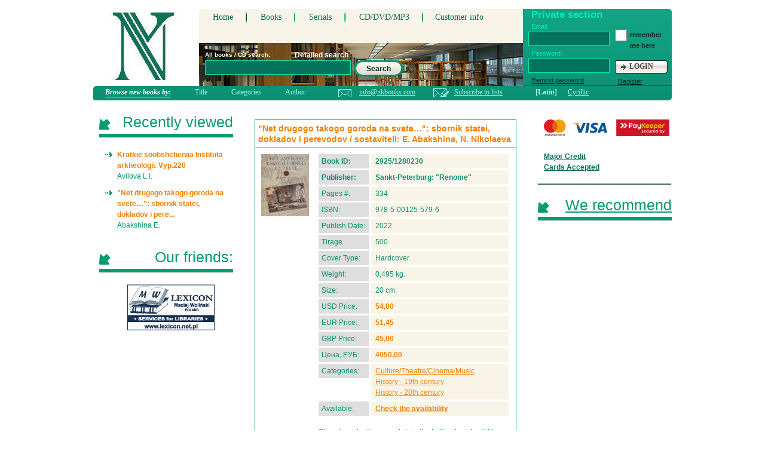

--- FILE ---
content_type: text/html; charset=utf-8
request_url: https://www.nkbooksellers.com/books/?rid=1280230
body_size: 8631
content:

<!DOCTYPE html PUBLIC "-//W3C//Dtd XHTML 1.0 Transitional//EN" "http://www.w3.org/tr/xhtml1/Dtd/xhtml1-transitional.dtd">
<html xmlns="http://www.w3.org/1999/xhtml" >
<head><meta http-equiv="Content-Type" content="text/html; charset=windows-1251" /><title>
	"Net drugogo takogo goroda na svete…": 978-5-00125-579-6 - Natasha Kozmenko Booksellers
</title><link type="text/css" href="/v2/css/books.css" rel="stylesheet" /><link href="/nk16.ico" rel="shortcut icon" />
    <script type="text/javascript"  src="/js/jquery123.js"></script>
    <!--[if lte IE 6]>
    <script src="/v2/js/DD_belatedPNG.js"></script>
    <script>
    DD_belatedPNG.fix(".searchButt");
    </script>
    </head>
    <![endif]-->
    

<script type="text/javascript">
var canSubmit = true;

function onSubmit()
{
    canSubmit = !canSubmit; 
    return !canSubmit;
}


</script>
</head>
<body>
    <form name="aspnetForm" method="post" action="Default.aspx?rid=1280230" id="aspnetForm" onsubmit="return onSubmit()">
<div>
<input type="hidden" name="__EVENTTARGET" id="__EVENTTARGET" value="" />
<input type="hidden" name="__EVENTARGUMENT" id="__EVENTARGUMENT" value="" />
<input type="hidden" name="__VIEWSTATE" id="__VIEWSTATE" value="/wEPDwULLTE1NjIyODI5ODQPZBYCZg9kFgICAQ9kFhxmDw8WAh4LTmF2aWdhdGVVcmwFFH4vYm9va3MuYXNweD9idHlwZT0xZGQCAQ8PFgIfAAUUfi9ib29rcy5hc3B4P2J0eXBlPTVkZAICDw8WAh8ABRR+L2Jvb2tzLmFzcHg/YnR5cGU9MmRkAgUPZBYKAgEPDxYCHwAFFH4vYm9va3MuYXNweD9idHlwZT0xZGQCAw8PFgIfAAUUfi9ib29rcy5hc3B4P2J0eXBlPTNkZAIFDw8WAh8ABRR+L2Jvb2tzLmFzcHg/[base64]/[base64]/[base64]/[base64]/[base64]/rPTFOHLzzLayeHmFwUxOQ==" />
</div>

<script type="text/javascript">
<!--
var theForm = document.forms['aspnetForm'];
if (!theForm) {
    theForm = document.aspnetForm;
}
function __doPostBack(eventTarget, eventArgument) {
    if (!theForm.onsubmit || (theForm.onsubmit() != false)) {
        theForm.__EVENTTARGET.value = eventTarget;
        theForm.__EVENTARGUMENT.value = eventArgument;
        theForm.submit();
    }
}
// -->
</script>


    <div id="wrapper">
    
<!-- *********************************** HEADER START *********************************************-->
	<div id="header">
	    <!--a class="logo" href="/" ></a-->
	    <div class="logo">
	        <object classid="clsid:D27CDB6E-AE6D-11cf-96B8-444553540000"
                codebase="http://download.macromedia.com/pub/shockwave/cabs/flash/swflash.cab#version=5,0,0,0"
                id="Movie" width="143" height="114">
                <param name="movie" value="/misc/logo.swf"/> 
                <param name="menu" value="false"/> 
                <param name="quality" value="high"/> 
                <param name="bgcolor" value="#FFFFFF"/> 
            </object>
        </div>

<!-- *********************************** HEADER header start *********************************************-->        
		<div class="header">              
                
<!-- *********************************** gorMenu start *********************************************--> 
		<ul class="gorMenu">
        	<li><a href="/">Home</a></li>
            <li><a id="ctl00_hlBooks" href="../books.aspx?btype=1">Books</a></li>
            <li><a id="ctl00_hlSerial" href="../books.aspx?btype=5">Serials</a></li>
            <li><a id="ctl00_hlCD" href="../books.aspx?btype=2">CD/DVD/MP3</a></li>
            <li class="last"><a id="ctl00_hlCustomerInfo" href="/customer.aspx">Customer info</a></li>
        </ul>
<!-- *********************************** gorMenu end *********************************************-->         

<!-- *********************************** authorizing start *********************************************--> 

					<div class="authorizing">
                    	<h2>Private section</h2>
                        
                        <div class="authorizingLeft">
                            <label for="loginPass">Email:</label>
                            <input name="ctl00$ctl07$tbEmail" type="text" id="ctl00_ctl07_tbEmail" tabindex="1" class="loginPass" />
                            
                            <label for="loginPass">Password:</label>
                            <input name="ctl00$ctl07$tbPassword" type="password" id="ctl00_ctl07_tbPassword" tabindex="2" class="loginPass" />
                            
                            
                            <a href="/private/remindpassword.aspx" class="remind">Remind password</a>
                        </div>
                        
                        <div class="authorizingRight">
                            <input name="ctl00$ctl07$chRemember" type="checkbox" id="ctl00_ctl07_chRemember" class="checkbox" tabindex="3" />
                            <span>remember me here</span>

                            <!--as p:CheckBox run at="server" ID="chRemember" TabIndex="3" Text="remember me here" CssClass="checkbox" /-->                                                       
                            
                            
                            <a id="ctl00_ctl07_bnLogin" class="loginButt" href="javascript:__doPostBack('ctl00$ctl07$bnLogin','')">LOGIN</a>
                            
                            <a href="/private/register.aspx" class="remind last">Register</a>
                        </div> 
			        </div>



    <script type="text/javascript">
        function submitLogin (event)
        {
            if (event.keyCode == 13)
            {
                __doPostBack('ctl00$ctl07$bnLogin','');
                canSubmit = false;
            }
        }
        $("#ctl00_ctl07_tbPassword").keypress(submitLogin);
    </script>

<!-- *********************************** authorizing end *********************************************-->             

<!-- *********************************** gorUnderMenu start *********************************************--> 
		<ul id="ctl00_gorUnder" class="gorUnderMenu" style="visibility:hidden;">
        	<li><a id="ctl00_hlNewBooks" class="mid" href="../books.aspx?btype=1">new books</a></li>
            <li><a id="ctl00_hlBargain" class="mid" href="../books.aspx?btype=3">bargain books</a></li>
            <li><a id="ctl00_hlTop" class="mid" href="../books.aspx?btype=4">we recommend</a></li>
            <li><a id="ctl00_hlCatalog" class="mid" href="../books.aspx?btype=6">catalogue</a></li>
            <li><a id="ctl00_hlLists" class="mid" href="../lists.aspx">download lists</a></li>
        </ul>
<!-- *********************************** gorUnderMenu end *********************************************-->       

<!-- *********************************** search start *********************************************--> 
		<div class="search">
        	<span>All books / CD search: </span>
        	<a id="ctl00_hlSearchDetailed" class="detailedSearch" href="../search.aspx">Detailed search</a>
            <input name="ctl00$tbSearch" type="text" size="25" id="ctl00_tbSearch" class="searchInp" />

            <a id="ctl00_bnSearch" class="searchButt" href="javascript:__doPostBack('ctl00$bnSearch','')">Search</a>
                
		</div> 
<!-- *********************************** search end *********************************************-->   
                  
		</div>
<!-- *********************************** HEADER header end *********************************************-->                    	       

<!-- *********************************** browse start *********************************************--> 
		<div class="browse">
        	<span class="newBook"><span id="ctl00_lbBrowseBy">Browse new books by:</span></span>
  			<ul>
            	<li><a id="ctl00_hlSortTitle" href="/books.aspx?sorttype=1&amp;btype=1">Title</a></li>
                <li><a id="ctl00_hlSortCategory" href="/books.aspx?sorttype=2&amp;btype=1">Categories</a></li>
                <li><a id="ctl00_hlSortAuthor" href="/books.aspx?sorttype=3&amp;btype=1">Author</a></li>
            </ul>
            
            <div class="mail">
            	<a href="mailto:info@nkbooks.com">info@nkbooks.com</a>
            </div>
            
            <div class="mail last">
            	<a id="ctl00_hlSubscribe" href="../private/register.aspx">Subscribe to lists</a>
            </div>
            
            <a id="ctl00_hlLatin" class="code activeCode" href="./?rid=1280230">[Latin]</a>
            <a id="ctl00_hlCyr" class="code" href="./?rid=1280230&amp;lang=cyr">Cyrillic</a>
            
		</div> 
<!-- *********************************** browse end *********************************************--> 
        
	</div>
<!-- *********************************** HEADER END *********************************************-->
    
    
	<div id="middle">
	
		<div id="container">

<!-- *********************************** CONTENT START *********************************************-->        
			<div id="content">	
                
<script type="text/javascript">
function sendLetter (type, id)
{
    $.post("/private/letter.aspx", {letterType: type, bookNo: id}, function(res)
    {
        alert(res);        
    });
    return false;
}
</script>

<!-- *********************************** book start *********************************************--> 
				<div class="news">
					<h1 class="title">"Net drugogo takogo goroda na svete…": sbornik statei, dokladov i perevodov / sostaviteli: E. Abakshina, N. Nikolaeva</h1>
                    
                    
                    
                    <div class="infoBlock">
                        
                        <!-- "send to friend" start -->
                        <div id="divSend" class="nav" style="padding:10px;width:255px;position:absolute;visibility:hidden;z-index:1;background-color:White;border: solid 1px black;">
                            <table width="100%">
                                <tr><td colspan="2">Send the information about this book to:</td></tr>
                                <tr><td style="width:50%;" align="right">Name:</td><td><input id="tbName" type="text" style="width:100px;" /></td></tr>
                                <tr><td align="right">Email:</td><td><input id="tbEmail" type="text" style="width:100px;" /></td></tr>
                                <tr>
                                    <td align="center"><a class="add_to" href="#" onclick="javascript:return sendEmail();">Send</a></td>
                                    <td align="center"><a class="add_to right" href="#"  onclick="javascript:sendDiv.style.visibility = 'hidden';return false;">Close</a></td>
                                </tr>
                            </table>
                        </div>
                        <strong></strong>
                        <!-- "send to friend" end -->
                    
                    
                    	<div class="img"><img id="ctl00_ContentPlaceHolder1_img" onclick="window.open('/preview.aspx?size=2&amp;id=1280230')" Title="&quot;Net drugogo takogo goroda na svete…&quot;" src="/preview.aspx?size=1&amp;id=1280230" alt="&quot;Net drugogo takogo goroda na svete…&quot;" style="width:80px;border-width:0px;cursor:hand;" /></div>
                    	<div class="text">
                            <p class="name b">Book ID:</p>
							<p class="name_desc b">2925/1280230</p>
							
							<p class="name b">Publisher:</p>
							<p class="name_desc b">Sankt-Peterburg: "Renome"</p>
							
							<p class="name">Pages #:</p>
							<p class="name_desc">334</p>
							
							<p class="name">ISBN:</p>
							<h2 class="name_desc">978-5-00125-579-6</h2>
							
							<p class="name">Publish Date:</p>
							<p class="name_desc">2022</p>
							
							<p class="name">Tirage</p>
							<p class="name_desc">500</p>
							
							<p class="name">Cover Type:</p>
							<p class="name_desc">Hardcover</p>
							
							<p class="name">Weight:</p>
							<p class="name_desc">0,495 kg.</p>
							
							<p class="name">Size:</p>
							<p class="name_desc">20 cm.</p>
							
							<p class="name">USD Price:</p>
							<p class="name_desc yel">54,00</p>
							
							<p class="name">EUR Price:</p>
							<p class="name_desc yel">51,45</p>
							
							<p class="name">GBP Price:</p>
							<p class="name_desc yel">45,00</p>
							
							<p class="name">Цена, РУБ:</p>
							<p class="name_desc yel">4050,00</p>
							
							<p class="name">Categories:</p>
							<p class="name_desc">
							    
							    
                                            <a id="ctl00_ContentPlaceHolder1_catList_ctl00_hlCat" href="../books.aspx?sorttype=2&amp;filter=43&amp;btype=1" style="color:#F57F00;">Culture/Theatre/Cinema/Music</a><br/>
                                        
                                            <a id="ctl00_ContentPlaceHolder1_catList_ctl01_hlCat" href="../books.aspx?sorttype=2&amp;filter=51&amp;btype=1" style="color:#F57F00;">History - 19th century</a><br/>
                                        
                                            <a id="ctl00_ContentPlaceHolder1_catList_ctl02_hlCat" href="../books.aspx?sorttype=2&amp;filter=52&amp;btype=1" style="color:#F57F00;">History - 20th century</a><br/>
                                        </p>
							
							<p class="name">Available:</p>
							<p class="name_desc b"><a id="ctl00_ContentPlaceHolder1_hlAvail" href="../private/register.aspx" style="color:#F57F00;">Check the availability</a>
							    
							</p>
							
							
							
                            <p class="desc">Sbornik sostavili perevody istoriko-kul'turologicheskikh statei shvedskikh i finskikh avtorov, a takzhe original'nye issledovaniia otechestvennykh istorikov, posviashchennye istorii Vyborga</p>
                            
                        </div>
                        
                                
                                        <div class="buttBlock">
                            <a onclick="document.location = '/private/register.aspx'; return false;" id="ctl00_ContentPlaceHolder1_bnAddCart" class="add" href="javascript:__doPostBack('ctl00$ContentPlaceHolder1$bnAddCart','')">add to cart</a>
                        </div>
                        
                        
                        <div id="ctl00_ContentPlaceHolder1_pnAlso" class="text">
                            <br />Customers interested in this item also bought:
                            <br /><a href="/books/?rid=1466250" style="color:#F57F00;">Smagin Dmitrii. Klara, tantsui!: kniga stikhotvorenii</a><br /><a href="/books/?rid=1466170" style="color:#F57F00;">Smirnova A.I. "Pamiat' moia, sotvori eshche raz chudo...". Proza V.P. Astaf'eva: poetika dostovernosti: monografiia</a><br /><a href="/books/?rid=1465950" style="color:#F57F00;">Soloukh S. Pary: stat'i i esse o literature, a takzhe muzyke i tantsakh: 2000-2025</a>
                        </div>
                    </div>
                    


                </div>
<!-- *********************************** book end *********************************************-->  



<script type="text/javascript">
    var sendDiv = document.getElementById('divSend');
    function showSend()
    {
        sendDiv.style.visibility = 'visible';
    }
    
    function sendEmail()
    {
       $.post("/private/sendtofriend.aspx", {uid: -1, bookno: 1280230, email: document.getElementById('tbEmail').value, name: document.getElementById('tbName').value}, function(xml) {
        alert (xml);
        sendDiv.style.visibility = 'hidden';
       });
       return false;
    }
</script>


			</div>
<!-- *********************************** CONTENT END *********************************************-->            

            
	  </div><!-- #container-->
	  
<!-- *********************************** SIDELEFT START *********************************************-->
		<div class="sidebar" id="sideLeft">
	  
                


<!-- *********************************** blockInfo start *********************************************-->        	
            <h2 class="titles"><span>Recently viewed</span></h2>
            <div class="blockInfo">
				<ul class="rece">
                
                	<li>
                        <a id="ctl00_ctl06_ctl00_theList_ctl00_hlTitle" href="/books/?rid=0">Kratkie soobshcheniia Instituta arkheologii. Vyp.220 </a>
                        <span id="ctl00_ctl06_ctl00_theList_ctl00_lbAuthor">Avilova L.I.</span>
                    </li>
                    
                	<li>
                        <a id="ctl00_ctl06_ctl00_theList_ctl01_hlTitle" href="/books/?rid=1280230">"Net drugogo takogo goroda na svete…": sbornik statei, dokladov i pere...</a>
                        <span id="ctl00_ctl06_ctl00_theList_ctl01_lbAuthor">Abakshina E.</span>
                    </li>
                    
                </ul>
            </div>
<!-- *********************************** blockInfo end *********************************************-->



<!-- *********************************** blockInfo start *********************************************-->        	
            <h2 class="titles"><span>Our friends:</span></h2>
            <div class="blockInfo">
				<a target="_blank" href="http://www.lexicon.net.pl"><img src="/v2/img/cont_img_1.jpg" alt="" width="146" height="77" /></a>
            </div>
<!-- *********************************** blockInfo end *********************************************-->


                
		</div>
<!-- *********************************** SIDELEFT END *********************************************-->

<!-- *********************************** SIDERIGHT START *********************************************-->
		<div class="sidebar" id="sideRight">

            
<!-- *********************************** blockInfo start *********************************************-->        	
            <div class="miniBanners">
            	<img src="/v2/img/logo1h.png" alt="" width="210" height="28" />
                <a href="/info/pay.aspx">Major Credit Cards Accepted</a>
            </div>
<!-- *********************************** blockInfo end *********************************************-->

<!-- *********************************** blockInfo start *********************************************-->        	
            <h2 class="titles"><a href="/books.aspx?btype=4"><span>We recommend</span></a></h2>
            <div class="blockInfo">
				<ul class="rece">
                
                </ul>
            </div>
<!-- *********************************** blockInfo end *********************************************-->



		</div>
<!-- *********************************** SIDERIGHT END *********************************************-->        

            
    </div><!-- #middle-->


<!-- *********************************** FOOTER START *********************************************-->
	<div id="footer">
        <!--LiveInternet counter--><!--script type="text/javascript"--><!--
        document.write("<a href='http://www.liveinternet.ru/click' "+
        "target=_blank><img src='http://counter.yadro.ru/hit?t13.6;r"+
        escape(document.referrer)+((typeof(screen)=="undefined")?"":
        ";s"+screen.width+"*"+screen.height+"*"+(screen.colorDepth?
        screen.colorDepth:screen.pixelDepth))+";u"+escape(document.URL)+
        ";"+Math.random()+
        "' alt='' title='LiveInternet: ïîêàçàíî ÷èñëî ïðîñìîòðîâ çà 24"+
        " ÷àñà, ïîñåòèòåëåé çà 24 ÷àñà è çà ñåãîäíÿ' "+
        "border=0 width=88 height=31><\/a>")//--><!--/script--><!--/LiveInternet-->




<!--LiveInternet counter--><script type="text/javascript"><!--
document.write("<a href='http://www.liveinternet.ru/click' "+
"target=_blank><img src='//counter.yadro.ru/hit?t13.5;r"+
escape(document.referrer)+((typeof(screen)=="undefined")?"":
";s"+screen.width+"*"+screen.height+"*"+(screen.colorDepth?
screen.colorDepth:screen.pixelDepth))+";u"+escape(document.URL)+
";"+Math.random()+
"' alt='' title='LiveInternet: ïîêàçàíî ÷èñëî ïðîñìîòðîâ çà 24"+
" ÷àñà, ïîñåòèòåëåé çà 24 ÷àñà è çà ñåãîäíÿ' "+
"border='0' width='88' height='31'><\/a>")
//--></script><!--/LiveInternet-->


<!-- Google Analytics start -->
<script type="text/javascript">

  var _gaq = _gaq || [];
  _gaq.push(['_setAccount', 'UA-25458873-1']);
  _gaq.push(['_trackPageview']);

  (function() {
    var ga = document.createElement('script'); ga.type = 'text/javascript'; ga.async = true;
    ga.src = ('https:' == document.location.protocol ? 'https://ssl' : 'http://www') + '.google-analytics.com/ga.js';
    var s = document.getElementsByTagName('script')[0]; s.parentNode.insertBefore(ga, s);
  })();

</script>
<!-- Google Analytics end -->


    	<div class="copy">
        	Copyright © 2025 NKBOOKS SERVICES 
            <br />
            All Rights Reserved.
        </div>
        
        <div class="copy last">
        	Design by - <a href="http://fiksius.com">fiksius</a>
            <br />
            © 2011
        </div>
	</div>
<!-- *********************************** FOOTER END *********************************************-->   

    
    
    
    </div>
    
<div>

	<input type="hidden" name="__EVENTVALIDATION" id="__EVENTVALIDATION" value="/wEWCALry8ONCQK5xcH2AwLSq+iFCgKUrNK3AwKMu8XQDQKo9PnjCwKO4bDaCQK9youpDHAI3m3FQjqXIqt0wh0eR+j6aFoK" />
</div></form>

<script type="text/javascript">

        function submitLogin (event)
        {
            if (event.keyCode == 13)
            {
                __doPostBack('ctl00$bnSearch','');
                canSubmit = false;
            }
        }
        $("#ctl00_tbSearch").keypress(submitLogin);



</script>
</body>
</html>


--- FILE ---
content_type: text/css
request_url: https://www.nkbooksellers.com/v2/css/books.css
body_size: 4127
content:
* {
	margin: 0;
	padding: 0;
}
body {
	font: 12px/18px Arial, Tahoma, Verdana, sans-serif;
	width: 100%;
}

.clearfix {
	clear:both;
}

a {
	color: blue;
	outline: none;
	text-decoration: underline;
}
a:hover {
	text-decoration: none;
}
p {
	margin: 0 0 18px
}
img {
	border: none;
}
input {
	vertical-align: middle;
}
#wrapper {
	width:968px;
	margin: 0 auto;
}


/* Header
-----------------------------------------------------------------------------*/
#header {
	height:160px;
	padding-top:10px;
	position:relative;
	margin-bottom:20px;
}
#header .logo {
	display:block;
	background: url(../img/logo2025.jpg) no-repeat;
	height:114px;
	width:143px;
	float:left;
	margin:10px 0 0 14px;
}
* html #header .logo {
	margin:10px 0 0 7px;
}
#header .header {
	background:url(../img/books/head_bg.jpg) no-repeat 0 100%;
	padding-top:5px;
	width:791px;
	float:right;
	height:129px;
}
/*gorMenu start ---------------*/
.gorMenu, .gorUnderMenu {
	list-style:none;
	float:left;
	width:515px;
}
.gorMenu li {
	float:left;
	background:url(../img/ver_menu_bg.jpg) no-repeat 100% 70%;
	padding:5px 23px 3px 23px;
}
.gorMenu li.last {
	background:none;
	padding:5px 0 3px 20px;
}
.gorMenu li a {
	color:#006a53;
	font:14px Century Gothic;
	text-decoration:none;
}
.gorMenu li a:hover {
	color:#ff9900;
}
.gorMenu li a.active {
	color:#ff9900;
	font-weight:bold;
}
/*gorMenu end ---------------*/

/*gorUnderMenu start ---------------*/
.gorUnderMenu {
	float:left;
	margin:1px 0 8px 13px;
}
*html .gorUnderMenu {
	margin:0px 0 0 6px;
}
.gorUnderMenu li {
	float:left;
	padding: 0 10px 0 10px;
}
.gorUnderMenu li a {
	color:#4b4b4b;
	font:12px Century Gothic;
	text-decoration:none;
}
.gorUnderMenu li a:hover {
	font-weight:bold;
}
.gorUnderMenu li a.active {
	font-weight:bold;
}
/*gorUnderMenu end ---------------*/

/*search start ---------------*/
.search {
	height:35px;
	padding:15px 10px;
	float:left;
	width:400px;
}
.search span {
	display:block;
	width:150px;
	color:#fff;
	font-size:10px;
	font-weight:bold;
	float:left;
}
.detailedSearch {
	float:left;
	width:100px;
	color:#fff;
	text-decoration:none;
	font-weight:bold;
}
.detailedSearch:hover {
	text-decoration:underline;
}
.searchInp{
	width:238px;
	float:left;
}
.searchButt {
	display:block;
	text-align:center;
	width:83px;
	background:url(../img/search_butt.png) no-repeat 0 0;
	padding:5px 0 2px 0;
	height:20px;
	float:left;
	color:#002920;
	text-decoration:none;
	font-weight:bold;
	margin-left:5px;
}
.searchButt:hover {
	background-position:0 -27px;
}

/*search end ---------------*/

/*gorUnderMenu start ---------------*/
/*gorUnderMenu end ---------------*/

/*browse start ---------------*/
.browse {
	background:url(../img/books/browse_bg.jpg) no-repeat 0 0;
	height:24px;
	width:968px;
	position:absolute;
	top:144px;
	left:0;
	font:12px Century Gothic;
	padding-top:3px;
	padding-left:20px;
}
.newBook {
	color:#fff;
	font-weight:bold;
	font-style:italic;
	float:left;
	margin-right:40px;
	border-bottom:1px solid #fff;
}
.browse ul {
	list-style:none;
}
.browse ul li {
	float:left;
	margin-right:40px;
}
.browse ul li a {
	color:#9effea;
	text-decoration:none;
}
.browse ul li a.active {
	font-weight:bold;
	text-decoration:underline;
	cursor:default;
}
.browse ul li a:hover {
	text-decoration:underline;
}
.mail {
	background:url(../img/books/mail_bg.jpg) no-repeat 15px 2px;
	float:left;
	padding-left:50px;
	margin-right:15px;
}
.mail a {
	color:#9effea;
}
.mail.last {
	background-position:15px -17px;
}
.code {
	color:#9effea;
	margin-left:15px;
}
.code.activeCode {
	font-weight:bold;
	text-decoration:none;
	cursor:default;
	margin-left:40px;
}
/*bwrose end ---------------*/

/* Middle
-----------------------------------------------------------------------------*/
#middle {
	width: 100%;
	height: 1%;
	position: relative;
}
#middle:after {
	content: '.';
	display: block;
	clear: both;
	visibility: hidden;
	height: 0;
}
#container {
	width: 100%;
	float: left;
	overflow: hidden;
}
#content {
	padding: 0 270px 20px 270px;
}
#content h3 {
	color:#009c6e;
	font:25px Arial, Helvetica, sans-serif;
	margin-left:10px;
}

#content .titles {
	width:438px;
	padding:0;
}

.sortBy {
	background:url(../img/books/sortBy.jpg) no-repeat;
	height:46px;
	width:438px;
	padding-top:14px;
}
.sortBy ul {
	list-style:none;
	margin-left:15px;
}
.sortBy ul li {
	float:left;
	margin-right:10px;
}
.sortBy ul li a {
	text-decoration:none;
	color:#fff;
	font-size:14px;
}
.sortBy ul li a:hover {
	text-decoration:underline;
}
.sortBy ul li a.active {
	text-decoration:underline;
}
/*pager start ----------------*/
.pager {
	width:440px;
}
.pager.first {
	margin-top:10px;
}
.pager ul {
	list-style:none;
	height:30px;
}
.pager ul li {
	float:left;
}
.pager ul li a {
	display:block;
	height:18px;
	width:17px;
	text-align:center;
	text-decoration:none;
	font:Verdana, Geneva, sans-serif;
	color:#009c6e;
	border:1px solid #009c6e;
	margin-right:3px;
}

.pager ul li a:hover {
	background:#009c6e;
	color:#fff;
}
.pager ul li a.active {
	background:#009c6e;
	color:#fff;
}
.pager ul li a.firstLeft {
	background:url(../img/books/pager_bg.jpg) no-repeat 3px 6px;
	cursor:default;
	border:1px solid #A3A3A3;
}
.pager ul li a.TwoLeft {
	background:url(../img/books/pager_back_bg.jpg) no-repeat 3px 6px;
	cursor:default;
	width:50px;
	color:#a3a3a3;
	padding-left:10px;
	border:1px solid #A3A3A3;
}
.pager ul li a.ThreeLeft {
	background:url(../img/books/pager_bg.jpg) no-repeat -10px 6px;
	cursor:default;
	border:1px solid #A3A3A3;
}
.pager ul li a.firstRight {
	background:url(../img/books/1.png) no-repeat 4px 6px;
	margin:0;
}
.pager ul li a.firstRight:hover {
	background:#009c6e url(../img/books/1.png) no-repeat 4px -6px;
}
.pager ul li a.TwoRight {
	background: url(../img/books/2.png) no-repeat 52px 6px;
	width:52px;
	color:#009c6e;
	padding-right:10px;
}
.pager ul li a.TwoRight:hover {
	background:#009c6e url(../img/books/2.png) no-repeat 52px -6px;
	color:#fff;
}

.pager ul li a.ThreeRight {
	background: url(../img/books/2.png) no-repeat 7px 6px;
}
.pager ul li a.ThreeRight:hover {
	background:#009c6e url(../img/books/2.png) no-repeat 7px -6px;
}
.pager span {
	color:#009c6e;
	font:10px Verdana, Geneva, sans-serif;
	display:block;
	text-align:center;
}
	
/*news start -----------------*/
.news {
	border:1px solid #009c6e;
	margin:10px 0 15px 0;
	width:436px;
}
*html .news {
	width:415px;
}
.news h4, .title {
	font-size:14px;
	color:#f57f00;
	margin:5px 0 5px 5px;
}
.infoBlock {
	border-top:1px solid #009c6e;
	color:#939598;
	padding:10px;
	overflow:hidden;
	width:416px
}
.infoBlock.noTop{
	border-top:0px;
}
.infoBlock .text {
	float:right;
	width:320px;
}
.infoBlock .img {
	float:left;
	margin:0px 13px 10px 0;
	width:80px;
}
.infoBlock span {
	color:#f57f00;
}
.buttBlock {
	height:30px;
	float:left;
	margin-top:25px;
	width:415px;
}
.more {
	color:#f57f00;
	font-size:16px;
	float:left;
}
.add {
	display:block;
	height:19px;
	width:120px;
	text-align:center;
	padding-top:3px;
	padding-left:5px;
	background:url(../img/books/add_bg.jpg) no-repeat 0 -22px;
	color:#514141;
	font:12px Verdana, Geneva, sans-serif;
	text-decoration:none;
	font-weight:bold;
	float:right;
}
.add:hover {
	background-position: 0 0;
}
.name {
	margin:0px 3px 0 0;
	padding:3px 0 3px 5px;
	color:#0b8f72;
	background:#dedede;
	width:80px;
	float:left;
}

.name_desc {
	margin:0px 0 3px 0;
	padding:3px 0 3px 7px;
	color:#0b8f72;
	background:#f8f5e8;
	width:223px;
	float:left;
	font-size:12px;
	font-weight:normal;
}

.desc {
	clear:both;
	color:#0b8f72;
	padding-top:15px;
}

.yel {
	color:#f57f00;
	font-weight:bold;
}

.b {
	font-weight:bold;
}
/*news end -----------------*/

/*reg_field start -----------------*/
.reg_field {
	margin:15px 0 15px 0 !important;
	width:436px;
}

.reg_field .autor {
	font-size:16px;
	font-weight:bold;
	height:25px;
	padding:7px 0 0 10px;
	width:428px;
}

.info_block
{
	text-align:center;
	color:#009c6e;
	font-size:14px;
	width:50%;
	margin:20px 150px 50px 180px;
	border: solid 1px #009c6e;
	padding : 20px;
}

.title_block {
	float:left;
	color:#009c6e;
	font-size:14px;
	width:150px;
	height:35px;
	margin:2px 0 2px;
}

.title_fields {
	float:left;
	width:265px;
	margin:0 0 0;
}

.field {
	margin:1px 0 4px 0;
	padding:1px 0 4px 4px;
	width:256px;
	height:30px;
	border:0px;
	background:url(../img/field.jpg) no-repeat;
	font-size:16px;
}

.check {
	color:#009c6e;
	font-weight:bold;
	margin-left:10px;
}

.text_mini {
	color:#b8b8b8;
	font-size:10px;
}

.reg_field .infoBlock {
	color:#939598;
	padding:13px 0 0 10px;
	margin-bottom:5px;
	overflow:hidden;
	width:416px
}

.add_to {
	display:block;
	height:19px;
	width:120px;
	text-align:center;
	padding-top:3px;
	padding-left:5px;
	background:url(../img/books/add_to_bg.jpg) no-repeat 0 -22px;
	color:#514141;
	font:12px Verdana, Geneva, sans-serif;
	text-decoration:none;
	font-weight:bold;
	float:left;
}
.right{
 float:right;
}
.add_to:hover {
	background-position: 0 0;
}

.infoBlock .text {
	float:right;
	width:320px;
}
.infoBlock .img {
	float:left;
	margin:0px 13px 10px 0;
	width:80px;
}
.infoBlock span {
	color:#f57f00;
}
.buttBlock {
	height:30px;
	float:left;
	margin-top:5px;
	width:415px;
}

.add {
	display:block;
	height:19px;
	width:120px;
	text-align:center;
	padding-top:3px;
	padding-left:5px;
	background:url(../img/books/add_bg.jpg) no-repeat 0 -22px;
	color:#514141;
	font:12px Verdana, Geneva, sans-serif;
	text-decoration:none;
	font-weight:bold;
	float:right;
}
.add:hover {
	background-position: 0 0;
}


/*reg_field end -----------------*/

/*pager end ----------------*/
/* Sidebar Left
-----------------------------------------------------------------------------*/
#sideLeft {
	float: left;
	width: 240px;
	margin-left: -100%;
	position: relative;
	padding-left:10px;
}
.titles a{
	color:#009c6e;
}
.titles {
	text-align:right;
	background:url(../img/titles_bg_1.jpg) no-repeat 0 40%;
	color:#009c6e;
	font-size:25px;
	margin-bottom:20px;
	font-weight:normal;
	width:224px;
}
.titles span {
	height:20px;
	display:block;
	background:url(../img/titles_bg_2.jpg) repeat-x 0 100%;
	padding:5px 0 15px 0;
}
.blockInfo {
	text-align:center;
	margin:0 0 20px 0;
}
.rece {
	list-style:none;
	text-align:left;
	padding-left:10px;
	width:205px;
}
.rece li {
	background:url(../img/books/list_bg.jpg) no-repeat 0 5px;
	padding-left:20px;
}
*html .rece li, html .category li {
	height:1%;
	background:url(../img/books/list_bg.jpg) no-repeat 0 4px;
}
.rece li a {
	color:#f57f00;
	font-weight:bold;
	text-decoration:none;
}
.rece li a:hover {
	color:#1a463a;
}
.rece li span {
	display:block;
	color:#009c6e;
	padding-bottom:10px;
}
.autor {
	background:#009c6e;
	color:#fff;
	padding:3px 0 3px 5px;
	width:432px;
}
.autor h2
{
	font-size:12px;
}
.category {
	list-style:none;
	text-align:left;
	padding-left:35px;
	width:200px;
}
.category li {
	background:url(../img/books/list_bg.jpg) no-repeat 0 5px;
	padding-left:30px;
	margin:4px 0;
}
.category li a {
	font-size:14px;	
	color:#41B491;
	text-decoration:none;	
}
/* Sidebar Right
-----------------------------------------------------------------------------*/
#sideRight {
	float: left;
	margin-right: -3px;
	width: 224px;
	margin-left: -224px;
	position: relative;
}
.miniBanners {
	background:url(../img/mini_banners_border.jpg) repeat-x 0 100%;
	padding:0 0 20px 10px;
	width:213px;
	overflow:hidden;
	margin-bottom:20px;
}
.miniBanners.last {
	background:none;
}
.miniBanners img {
	float:left;
	margin:10px 10px 0 0;
}
.miniBanners a {
	color:#006b53;
	font-weight:bold;
	margin:25px 0 0 0;
	display:block;
	float:left;
	width:100px;
}

/* Footer
-----------------------------------------------------------------------------*/
#footer {
	height:60px;
}
.copy {
	background:url(../img/footer_bg.png) no-repeat 0 0;
	color:#b8b8b8;
	float:left;
	width:300px;
	padding:10px 0;
	margin-right:43px;
}
.copy a {
	color:#b8b8b8;
}
.copy.last {
	font:10px Verdana, Geneva, sans-serif;
	color:#b8b8b8;
}
.authorizing {
	float:right;
	width:240px;
	position:relative;
}
.authorizingLeft {
	float:left;
}
.authorizing h2 {
	color:#00ebb7;
	font:17px Arial, Helvetica, sans-serif;
	font-weight:bold;
	margin-left:5px;
}
.loginPass, .searchInp {
	background:#03735b;
	border:none;
	font-size:13px;
	color:#00ebb7;
	padding:3px 2px 4px;
	border:1px solid #00ebb7;
	margin-bottom:3px;
}
.loginPass{
	width:130px;
}
.authorizing span {
	display:block;
	color:#00ebb7;
	font-size:11px;
	margin-left:5px;
}
.authorizing strong {
	display:block;
	margin:5px 0 0 5px;
	width:120px;
	line-height:17px;
}
.authorizing strong a {
	color:#002920;
	display:inline-block;
}
.authorizing label {
	display:block;
	width:100px;
	font-size:11px;
	color:#00ebb7;
	margin-left:5px;
}
.remind {
	display:block;
	color:#002920;
	font-size:11px;
	margin-left:5px;
}
.remind.last {
	position:absolute;
	top:112px;
}
.authorizingRight {
	float:right;
	width:95px;
	margin-top:14px;
}
.authorizingRight .checkbox {
	float:left;
	height:20px;
	width:20px;
}
.authorizingRight span {
	display:block;
	float:left;
	width:64px;
	color:#002920;
	font-weight:bold;
}
.loginButt {
	display:block;
	background:url(../img/login_butt.jpg) no-repeat 0 0;
	height:18px;
	width:88px;
	float:left;
	text-align:center;
	color:#514141;
	font:12px Century Gothic;
	text-decoration:none;
	padding:3px 0 1px 0;
	margin:16px 2px 3px 0;
	font-weight:bold; 
}
.logoutButt {
	display:block;
	background:url(../img/login_butt.jpg) no-repeat 0 0;
	height:18px;
	width:88px;
	text-align:center;
	color:#514141;
	font:12px Century Gothicl;
	text-decoration:none;
	padding:3px 0 1px 3px;
	margin:2px 2px 0 0; 
	float:right;
	font-weight:bold;
}
.loginButt:hover {
	background-position:0 -22px;
}
.logoutButt:hover {
	background-position:0 -22px;
}
/*style for site-2-v-ordered-off*/
.table-title {
	background-color: #0b8f72;
	height: 40px;
	font-size: 12px;
	color: #FFF;
	text-align: center;
}
.table-title.narrow {
	height: 20px;
}
.table-title a {
	color: #FFF;
	text-decoration:none;
}
.table-content {
	background-color: #f9f5e9;
	height: 40px;
	text-align: center;
	color: #0b8f72;
}

.table-content.narrow {
	height: auto;
}


.table-content.narrow p, .table-title.narrow p{
	margin:0;
}
.table-site-2-v-ordered-off {
	/*font-family: "century gothic";*/
	font-size: 14px;
	margin-bottom: 20px;
}
.table-content td {
	padding-right: 5px;
	padding-left: 5px;
}
.table-content td a {
	text-decoration: none;
	color: #0b8f72;
}
.table-content td a:hover {
	text-decoration: underline;
	/*display: block;*/
}.table-content .font-black {
	color: #000;
}
.font-black.align-left {
	text-align: left;
	padding: 4px 2px;
}
.font-black.align-right {
	text-align: right;
	font-weight: bold;
	font-size: 14px;
	padding: 4px 10px;
}
td .cancel-link {
	background-image: url(../img/books/cancel-off.jpg);
	height: 25px;
	width: 36px;
}
.paje-list {
	float: left;
	height: 31px;
	width: 255px;
	margin-bottom: 10px;
}
.CleraFloat {
	clear: both;
}
.deckript-paje-list {
	font-family: "century gothic";
	font-size: 12px;
	color: #a3a3a3;
	float: left;
	padding-left: 20px;
	padding-top: 12px;
}	